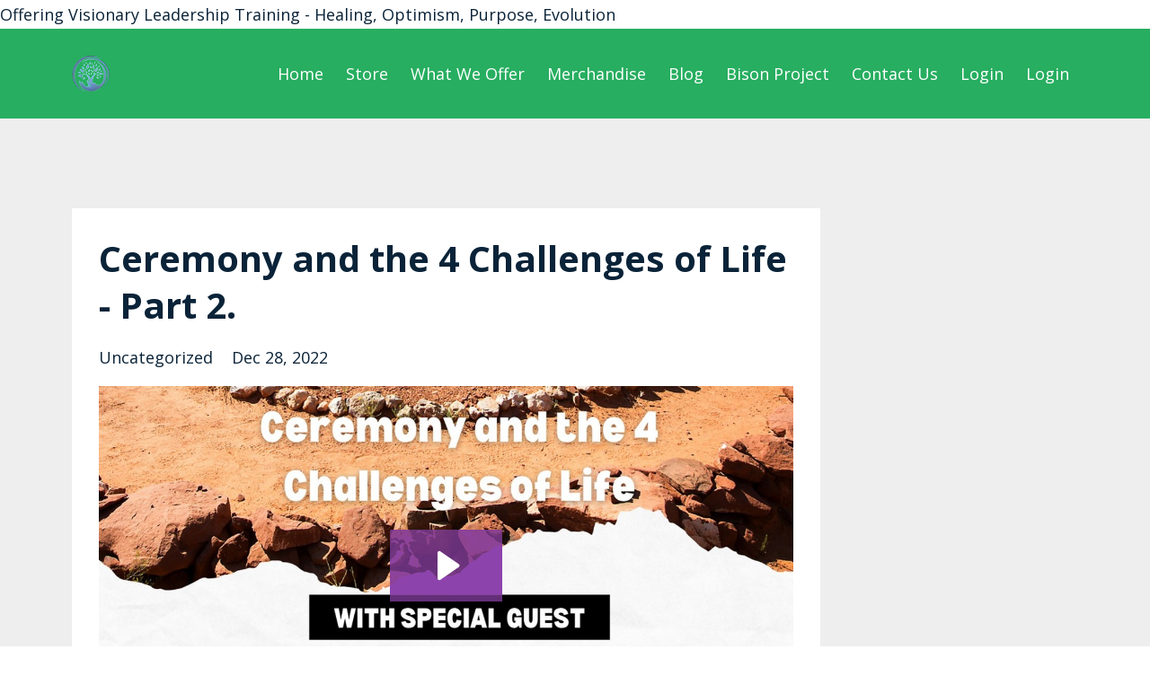

--- FILE ---
content_type: text/plain
request_url: https://www.google-analytics.com/j/collect?v=1&_v=j102&a=1967562209&t=pageview&_s=1&dl=https%3A%2F%2Fwww.helpersmentoringsociety.net%2Fblog%2Fceremony-and-the-4-challenges-of-life-part-2&ul=en-us%40posix&dt=Ceremony%20and%20the%204%20Challenges%20of%20Life%20-%20Part%202.&sr=1280x720&vp=1280x720&_u=IEBAAEABAAAAACAAI~&jid=119142353&gjid=584683681&cid=356958630.1763777404&tid=UA-112995156-1&_gid=284399780.1763777404&_r=1&_slc=1&z=1052310255
body_size: -455
content:
2,cG-XQQ15H5Z95